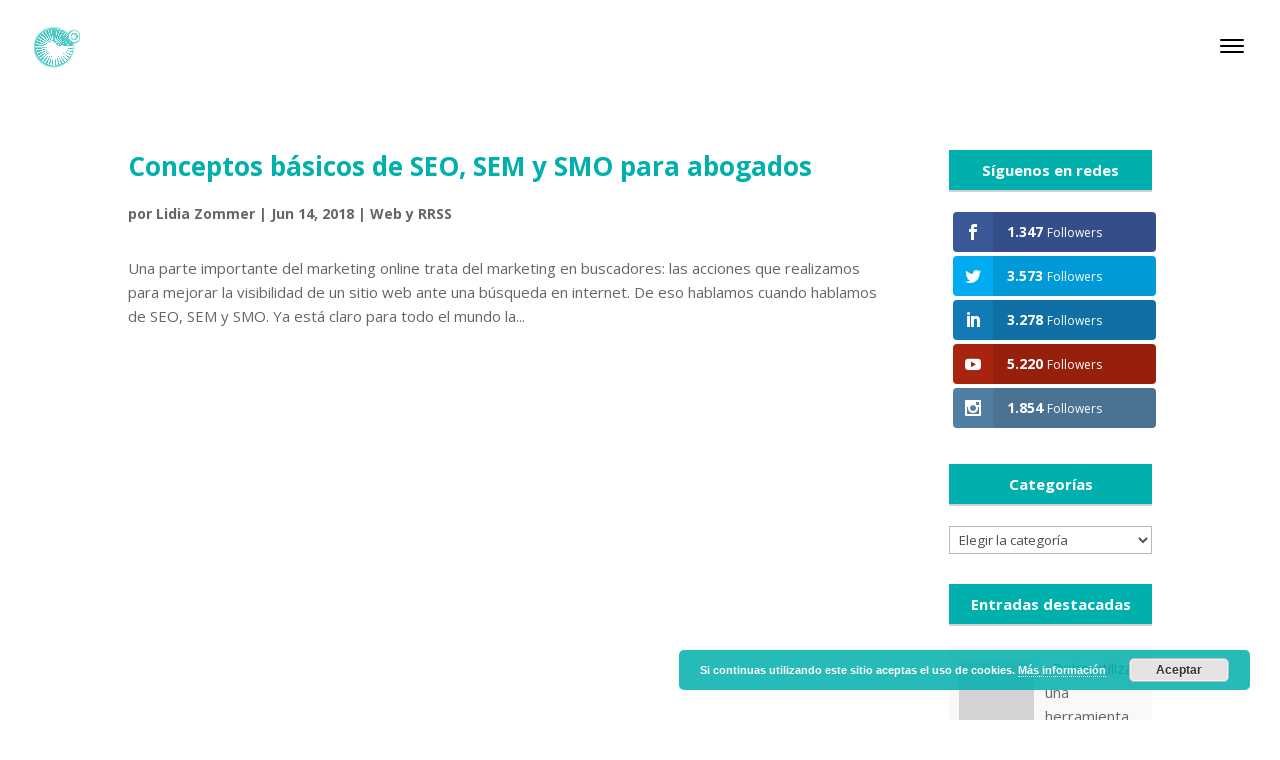

--- FILE ---
content_type: text/html; charset=UTF-8
request_url: https://mirada360.es/tag/smo/
body_size: 10767
content:
<!DOCTYPE html>
<html lang="es">
<head>
	<meta charset="UTF-8" />
<meta http-equiv="X-UA-Compatible" content="IE=edge">
	<link rel="pingback" href="https://mirada360.es/xmlrpc.php" />

	<script type="text/javascript">
		document.documentElement.className = 'js';
	</script>

	<link rel="preconnect" href="https://fonts.gstatic.com" crossorigin />
<!-- Recent Posts Widget With Thumbnails: inline CSS -->

<meta name='robots' content='index, follow, max-image-preview:large, max-snippet:-1, max-video-preview:-1' />
<script type="text/javascript">
			let jqueryParams=[],jQuery=function(r){return jqueryParams=[...jqueryParams,r],jQuery},$=function(r){return jqueryParams=[...jqueryParams,r],$};window.jQuery=jQuery,window.$=jQuery;let customHeadScripts=!1;jQuery.fn=jQuery.prototype={},$.fn=jQuery.prototype={},jQuery.noConflict=function(r){if(window.jQuery)return jQuery=window.jQuery,$=window.jQuery,customHeadScripts=!0,jQuery.noConflict},jQuery.ready=function(r){jqueryParams=[...jqueryParams,r]},$.ready=function(r){jqueryParams=[...jqueryParams,r]},jQuery.load=function(r){jqueryParams=[...jqueryParams,r]},$.load=function(r){jqueryParams=[...jqueryParams,r]},jQuery.fn.ready=function(r){jqueryParams=[...jqueryParams,r]},$.fn.ready=function(r){jqueryParams=[...jqueryParams,r]};</script>
	<!-- This site is optimized with the Yoast SEO plugin v22.5 - https://yoast.com/wordpress/plugins/seo/ -->
	<link media="all" href="https://mirada360.es/wp-content/cache/autoptimize/css/autoptimize_b8910fd9f02b6359c803cc013b5a3792.css" rel="stylesheet"><title>smo archivos - Mirada 360</title>
	<link rel="canonical" href="https://mirada360.es/tag/smo/" />
	<meta property="og:locale" content="es_ES" />
	<meta property="og:type" content="article" />
	<meta property="og:title" content="smo archivos - Mirada 360" />
	<meta property="og:url" content="https://mirada360.es/tag/smo/" />
	<meta property="og:site_name" content="Mirada 360" />
	<meta name="twitter:card" content="summary_large_image" />
	<script type="application/ld+json" class="yoast-schema-graph">{"@context":"https://schema.org","@graph":[{"@type":"CollectionPage","@id":"https://mirada360.es/tag/smo/","url":"https://mirada360.es/tag/smo/","name":"smo archivos - Mirada 360","isPartOf":{"@id":"https://mirada360.es/#website"},"breadcrumb":{"@id":"https://mirada360.es/tag/smo/#breadcrumb"},"inLanguage":"es"},{"@type":"BreadcrumbList","@id":"https://mirada360.es/tag/smo/#breadcrumb","itemListElement":[{"@type":"ListItem","position":1,"name":"Portada","item":"https://mirada360.es/"},{"@type":"ListItem","position":2,"name":"smo"}]},{"@type":"WebSite","@id":"https://mirada360.es/#website","url":"https://mirada360.es/","name":"Mirada 360","description":"Comunicación y marketing para despachos de abogados","potentialAction":[{"@type":"SearchAction","target":{"@type":"EntryPoint","urlTemplate":"https://mirada360.es/?s={search_term_string}"},"query-input":"required name=search_term_string"}],"inLanguage":"es"}]}</script>
	<!-- / Yoast SEO plugin. -->


<link rel='dns-prefetch' href='//js.stripe.com' />
<link rel='dns-prefetch' href='//checkout.stripe.com' />
<link rel='dns-prefetch' href='//fonts.googleapis.com' />
<link rel="alternate" type="application/rss+xml" title="Mirada 360 &raquo; Feed" href="https://mirada360.es/feed/" />
<link rel="alternate" type="application/rss+xml" title="Mirada 360 &raquo; Feed de los comentarios" href="https://mirada360.es/comments/feed/" />
<link rel="alternate" type="application/rss+xml" title="Mirada 360 &raquo; Etiqueta smo del feed" href="https://mirada360.es/tag/smo/feed/" />
<meta content="Divi Child v.3.21.4.1559216741" name="generator"/>





<link rel='stylesheet' id='stripe-checkout-button-css' href='https://checkout.stripe.com/v3/checkout/button.css' type='text/css' media='all' />








<link rel='stylesheet' id='et-gf-open-sans-css' href='https://fonts.googleapis.com/css?family=Open+Sans:400,700' type='text/css' media='all' />









<script type='text/javascript' src='https://mirada360.es/wp-includes/js/jquery/jquery.min.js?ver=3.7.0' id='jquery-core-js'></script>

<script id="jquery-js-after" type="text/javascript">
jqueryParams.length&&$.each(jqueryParams,function(e,r){if("function"==typeof r){var n=String(r);n.replace("$","jQuery");var a=new Function("return "+n)();$(document).ready(a)}});
</script>
<script type='text/javascript' src='https://mirada360.es/wp-content/cache/autoptimize/js/autoptimize_single_d18d785608288ecba0acd47799889215.js?ver=free-1.2.7' id='codepeople-loading-page-script-bar-js'></script>
<script id="codepeople-loading-page-script-js-before" type="text/javascript">
loading_page_settings={"loadingScreen":1,"closeBtn":true,"removeInOnLoad":false,"codeblock":"","backgroundColor":"rgba(0,176,172,0.8)","foregroundColor":"#ffffff","backgroundImage":"","additionalSeconds":0,"pageEffect":"none","backgroundRepeat":"repeat","fullscreen":0,"graphic":"bar","text":true,"lp_ls":{"logo":{"image":"https:\/\/mirada360.es\/wp-content\/plugins\/loading-page\/loading-screens\/logo\/images\/02.svg"}},"screen_size":"all","screen_width":0,"deepSearch":0,"modifyDisplayRule":0,"triggerLinkScreenNeverClose":0,"triggerLinkScreenCloseAfter":4};
</script>
<script type='text/javascript' src='https://mirada360.es/wp-content/plugins/loading-page/js/loading-page.min.js?ver=free-1.2.7' id='codepeople-loading-page-script-js'></script>


<script type='text/javascript' id='__ytprefs__-js-extra'>
/* <![CDATA[ */
var _EPYT_ = {"ajaxurl":"https:\/\/mirada360.es\/wp-admin\/admin-ajax.php","security":"5786c0461b","gallery_scrolloffset":"20","eppathtoscripts":"https:\/\/mirada360.es\/wp-content\/plugins\/youtube-embed-plus\/scripts\/","eppath":"https:\/\/mirada360.es\/wp-content\/plugins\/youtube-embed-plus\/","epresponsiveselector":"[\"iframe.__youtube_prefs__\",\"iframe[src*='youtube.com']\",\"iframe[src*='youtube-nocookie.com']\",\"iframe[data-ep-src*='youtube.com']\",\"iframe[data-ep-src*='youtube-nocookie.com']\",\"iframe[data-ep-gallerysrc*='youtube.com']\"]","epdovol":"1","version":"14.2.3","evselector":"iframe.__youtube_prefs__[src], iframe[src*=\"youtube.com\/embed\/\"], iframe[src*=\"youtube-nocookie.com\/embed\/\"]","ajax_compat":"","maxres_facade":"eager","ytapi_load":"light","pause_others":"","stopMobileBuffer":"1","facade_mode":"","not_live_on_channel":""};
/* ]]> */
</script>

<link rel="https://api.w.org/" href="https://mirada360.es/wp-json/" /><link rel="alternate" type="application/json" href="https://mirada360.es/wp-json/wp/v2/tags/167" /><link rel="EditURI" type="application/rsd+xml" title="RSD" href="https://mirada360.es/xmlrpc.php?rsd" />
<meta name="generator" content="WordPress 6.3.7" />
<meta name="viewport" content="width=device-width, minimum-scale=1" /><meta name="viewport" content="width=device-width, initial-scale=1.0, maximum-scale=1.0, user-scalable=0" /><meta name="redi-version" content="1.2.7" /><script>
jQuery (función ($) {
    $ ('. logo_container a') .attr ('href', 'https://mirada360.es/inicio');
});
</script>

<!-- User Heat Tag -->
<script type="text/javascript">
(function(add, cla){window['UserHeatTag']=cla;window[cla]=window[cla]||function(){(window[cla].q=window[cla].q||[]).push(arguments)},window[cla].l=1*new Date();var ul=document.createElement('script');var tag = document.getElementsByTagName('script')[0];ul.async=1;ul.src=add;tag.parentNode.insertBefore(ul,tag);})('//uh.nakanohito.jp/uhj2/uh.js', '_uhtracker');_uhtracker({id:'uhA73Tojvs'});
</script>
<!-- End User Heat Tag -->

<!-- Global site tag (gtag.js) - Google Analytics -->
<script async src="https://www.googletagmanager.com/gtag/js?id=UA-142497213-1"></script>
<script>
  window.dataLayer = window.dataLayer || [];
  function gtag(){dataLayer.push(arguments);}
  gtag('js', new Date());

  gtag('config', 'UA-142497213-1');
</script>
<link rel="icon" href="https://mirada360.es/wp-content/uploads/2019/04/cropped-M360_IDC-L_Favicon-32x32.png" sizes="32x32" />
<link rel="icon" href="https://mirada360.es/wp-content/uploads/2019/04/cropped-M360_IDC-L_Favicon-192x192.png" sizes="192x192" />
<link rel="apple-touch-icon" href="https://mirada360.es/wp-content/uploads/2019/04/cropped-M360_IDC-L_Favicon-180x180.png" />
<meta name="msapplication-TileImage" content="https://mirada360.es/wp-content/uploads/2019/04/cropped-M360_IDC-L_Favicon-270x270.png" />
<noscript><style>body{visibility:visible;}</style></noscript><link rel="preload" href="https://mirada360.es/wp-content/plugins/loading-page/loading-screens/logo/images/02.svg" as="image" type="image/svg+xml"></head>
<body data-rsssl=1 class="archive tag tag-smo tag-167 et_monarch et_bloom et_divi_100_custom_hamburger_menu et_divi_100_custom_hamburger_menu--style-1 et_divi_100_custom_hamburger_menu--type-1 et_pb_button_helper_class et_transparent_nav et_fullwidth_nav et_fixed_nav et_show_nav et_primary_nav_dropdown_animation_fade et_secondary_nav_dropdown_animation_fade et_header_style_fullscreen et_header_style_left et_pb_footer_columns4 et_cover_background et_pb_gutter osx et_pb_gutters2 et_smooth_scroll et_right_sidebar et_divi_theme et-db lp_loading_screen_body">
	<div id="page-container">

	
					<div class="et_slide_in_menu_container">
							<span class="mobile_menu_bar et_toggle_fullscreen_menu"></span>
			
								<div class="et_slide_menu_top">

											<div class="et_pb_top_menu_inner">
																			<form role="search" method="get" class="et-search-form" action="https://mirada360.es/">
					<input type="search" class="et-search-field" placeholder="Búsqueda &hellip;" value="" name="s" title="Buscar:" />					<button type="submit" id="searchsubmit_header"></button>
				</form>
			
															</div>
				
				</div>
			
			<div class="et_pb_fullscreen_nav_container">
				
				<ul id="mobile_menu_slide" class="et_mobile_menu">

				<li id="menu-item-15" class="menu-item menu-item-type-post_type menu-item-object-page menu-item-home menu-item-15"><a href="https://mirada360.es/">Inicio</a></li>
<li id="menu-item-193" class="menu-item menu-item-type-post_type menu-item-object-page menu-item-193"><a href="https://mirada360.es/equipo/">Nosotros</a></li>
<li id="menu-item-192" class="menu-item menu-item-type-post_type menu-item-object-page menu-item-192"><a href="https://mirada360.es/servicios/">Servicios</a></li>
<li id="menu-item-888" class="menu-item menu-item-type-custom menu-item-object-custom menu-item-has-children menu-item-888"><a href="#">Conocimiento</a>
<ul class="sub-menu">
	<li id="menu-item-195" class="menu-item menu-item-type-post_type menu-item-object-page menu-item-195"><a href="https://mirada360.es/blog/">Blog</a></li>
	<li id="menu-item-889" class="menu-item menu-item-type-post_type menu-item-object-page menu-item-889"><a href="https://mirada360.es/eventos/">Eventos</a></li>
	<li id="menu-item-194" class="menu-item menu-item-type-post_type menu-item-object-page menu-item-194"><a href="https://mirada360.es/webinars/">Webinars</a></li>
	<li id="menu-item-11420" class="menu-item menu-item-type-post_type menu-item-object-page menu-item-11420"><a href="https://mirada360.es/podcast/">Podcast</a></li>
	<li id="menu-item-12133" class="menu-item menu-item-type-post_type menu-item-object-page menu-item-12133"><a href="https://mirada360.es/instagram/">Instagram</a></li>
</ul>
</li>
<li id="menu-item-517" class="menu-item menu-item-type-post_type menu-item-object-page menu-item-517"><a href="https://mirada360.es/contacto/">Contacto</a></li>

				</ul>
			</div>
		</div>
		
			<header id="main-header" data-height-onload="80">
			<div class="container clearfix et_menu_container">
							<div class="logo_container">
					<span class="logo_helper"></span>
					<a href="https://mirada360.es/">
						<noscript><img src="https://mirada360.es/wp-content/uploads/2019/05/M360_IDC-L_RuedaIsotipo-2.png" width="1000" height="1000" alt="Mirada 360" data-height-percentage="50" /></noscript><img class="lazyload" src='data:image/svg+xml,%3Csvg%20xmlns=%22http://www.w3.org/2000/svg%22%20viewBox=%220%200%201000%201000%22%3E%3C/svg%3E' data-src="https://mirada360.es/wp-content/uploads/2019/05/M360_IDC-L_RuedaIsotipo-2.png" width="1000" height="1000" alt="Mirada 360" id="logo" data-height-percentage="50" />
					</a>
				</div>
							<div id="et-top-navigation" data-height="80" data-fixed-height="100">
					
					
											<span class="mobile_menu_bar et_pb_header_toggle et_toggle_fullscreen_menu"></span>
					
					
									</div> <!-- #et-top-navigation -->
			</div> <!-- .container -->
					</header> <!-- #main-header -->
			<div id="et-main-area">
	
<div id="main-content">
	<div class="container">
		<div id="content-area" class="clearfix">
			<div id="left-area">
		
					<article id="post-623" class="et_pb_post post-623 post type-post status-publish format-standard hentry category-web-rrss-abogados tag-marketing-en-buscadores tag-sem tag-seo tag-smo">

				
															<h2 class="entry-title"><a href="https://mirada360.es/seo-y-sem-basico-para-abogados/">Conceptos básicos de SEO, SEM y SMO para abogados</a></h2>
					
					<p class="post-meta"> por <span class="author vcard"><a href="https://mirada360.es/author/lily/" title="Mensajes de Lidia Zommer" rel="author">Lidia Zommer</a></span> | <span class="published">Jun 14, 2018</span> | <a href="https://mirada360.es/category/web-rrss-abogados/" rel="category tag">Web y RRSS</a></p>Una parte importante del marketing online trata del marketing en buscadores: las acciones que realizamos para mejorar la visibilidad de un sitio web ante una búsqueda en internet. De eso hablamos cuando hablamos de SEO, SEM y SMO. Ya está claro para todo el mundo la...				
					</article>
			<div class="pagination clearfix">
	<div class="alignleft"></div>
	<div class="alignright"></div>
</div>			</div>

				<div id="sidebar">
		<div id="monarchwidget-5" class="et_pb_widget widget_monarchwidget"><h4 class="widgettitle">Síguenos en redes</h4><div class="et_social_networks et_social_1col et_social_slide et_social_rounded et_social_left et_social_withcounts et_social_mobile_on et_social_outer_dark widget_monarchwidget">
					
					
					<ul class="et_social_icons_container"><li class="et_social_facebook">
						<a href="https://www.facebook.com/marketingparaabogadosMirada360/" class="et_social_follow" data-social_name="facebook" data-social_type="follow" data-post_id="0" target="_blank">
							<i class="et_social_icon et_social_icon_facebook"></i>
							<div class="et_social_network_label"><div class="et_social_count">
						<span>1.347</span>
						<span class="et_social_count_label">Followers</span>
					</div></div>
							<span class="et_social_overlay"></span>
						</a>
					</li><li class="et_social_twitter">
						<a href="https://twitter.com/mirada_360?lang=es" class="et_social_follow" data-social_name="twitter" data-social_type="follow" data-post_id="0" target="_blank">
							<i class="et_social_icon et_social_icon_twitter"></i>
							<div class="et_social_network_label"><div class="et_social_count">
						<span>3.573</span>
						<span class="et_social_count_label">Followers</span>
					</div></div>
							<span class="et_social_overlay"></span>
						</a>
					</li><li class="et_social_linkedin">
						<a href="https://www.linkedin.com/company/5396773" class="et_social_follow" data-social_name="linkedin" data-social_type="follow" data-post_id="0" target="_blank">
							<i class="et_social_icon et_social_icon_linkedin"></i>
							<div class="et_social_network_label"><div class="et_social_count">
						<span>3.278</span>
						<span class="et_social_count_label">Followers</span>
					</div></div>
							<span class="et_social_overlay"></span>
						</a>
					</li><li class="et_social_youtube">
						<a href="https://www.youtube.com/user/marketinaabogados" class="et_social_follow" data-social_name="youtube" data-social_type="follow" data-post_id="0" target="_blank">
							<i class="et_social_icon et_social_icon_youtube"></i>
							<div class="et_social_network_label"><div class="et_social_count">
						<span>5.220</span>
						<span class="et_social_count_label">Followers</span>
					</div></div>
							<span class="et_social_overlay"></span>
						</a>
					</li><li class="et_social_instagram">
						<a href="https://www.instagram.com/marketingabogados/" class="et_social_follow" data-social_name="instagram" data-social_type="follow" data-post_id="0" target="_blank">
							<i class="et_social_icon et_social_icon_instagram"></i>
							<div class="et_social_network_label"><div class="et_social_count">
						<span>1.854</span>
						<span class="et_social_count_label">Followers</span>
					</div></div>
							<span class="et_social_overlay"></span>
						</a>
					</li></ul>
				</div></div><div id="categories-4" class="et_pb_widget widget_categories"><h4 class="widgettitle">Categorías</h4><form action="https://mirada360.es" method="get"><label class="screen-reader-text" for="cat">Categorías</label><select  name='cat' id='cat' class='postform'>
	<option value='-1'>Elegir la categoría</option>
	<option class="level-0" value="107">Ablogacía que mola</option>
	<option class="level-0" value="41">Blog</option>
	<option class="level-0" value="243">Comunicación</option>
	<option class="level-0" value="13">Desarrollo de negocio</option>
	<option class="level-0" value="18">Destacados</option>
	<option class="level-0" value="45">Estrategia</option>
	<option class="level-0" value="14">Eventos</option>
	<option class="level-0" value="32">Gestión del talento</option>
	<option class="level-0" value="247">Mirada legal</option>
	<option class="level-0" value="154">Networking</option>
	<option class="level-0" value="23">Reputación</option>
	<option class="level-0" value="131">RRSS</option>
	<option class="level-0" value="1">Sin categoría</option>
	<option class="level-0" value="16">Tendencias del sector legal</option>
	<option class="level-0" value="282">Trayectorias con sentido</option>
	<option class="level-0" value="82">Vídeo del viernes</option>
	<option class="level-0" value="146">Vídeoblog</option>
	<option class="level-0" value="29">Web y RRSS</option>
	<option class="level-0" value="48">Webinars</option>
</select>
</form>
<script type="text/javascript">
/* <![CDATA[ */
(function() {
	var dropdown = document.getElementById( "cat" );
	function onCatChange() {
		if ( dropdown.options[ dropdown.selectedIndex ].value > 0 ) {
			dropdown.parentNode.submit();
		}
	}
	dropdown.onchange = onCatChange;
})();
/* ]]> */
</script>

			</div><div id="recent-posts-widget-with-thumbnails-3" class="et_pb_widget recent-posts-widget-with-thumbnails">
<div id="rpwwt-recent-posts-widget-with-thumbnails-3" class="rpwwt-widget">
<h4 class="widgettitle">Entradas destacadas</h4>
	<ul>
		<li><a href="https://mirada360.es/debo-utilizar-una-herramienta-de-automatizacion-para-acelerar-mis-resultados-en-linkedin/"><noscript><img width="75" height="75" src="https://mirada360.es/wp-content/plugins/recent-posts-widget-with-thumbnails/default_thumb.gif" class="attachment-75x75" alt="" loading="lazy" /></noscript><img width="75" height="75" src='data:image/svg+xml,%3Csvg%20xmlns=%22http://www.w3.org/2000/svg%22%20viewBox=%220%200%2075%2075%22%3E%3C/svg%3E' data-src="https://mirada360.es/wp-content/plugins/recent-posts-widget-with-thumbnails/default_thumb.gif" class="lazyload attachment-75x75" alt="" loading="lazy" /><span class="rpwwt-post-title">¿Debo utilizar una herramienta de automatización para acelerar mis resultados en LinkedIn?</span></a></li>
		<li><a href="https://mirada360.es/networking-para-abogados-en-tiempos-de-pandemia/"><noscript><img width="75" height="75" src="https://mirada360.es/wp-content/plugins/recent-posts-widget-with-thumbnails/default_thumb.gif" class="attachment-75x75" alt="" loading="lazy" /></noscript><img width="75" height="75" src='data:image/svg+xml,%3Csvg%20xmlns=%22http://www.w3.org/2000/svg%22%20viewBox=%220%200%2075%2075%22%3E%3C/svg%3E' data-src="https://mirada360.es/wp-content/plugins/recent-posts-widget-with-thumbnails/default_thumb.gif" class="lazyload attachment-75x75" alt="" loading="lazy" /><span class="rpwwt-post-title">Networking para abogados en tiempos de pandemia</span></a></li>
		<li><a href="https://mirada360.es/nuestras-canciones-del-confinamiento/"><noscript><img width="75" height="75" src="https://mirada360.es/wp-content/plugins/recent-posts-widget-with-thumbnails/default_thumb.gif" class="attachment-75x75" alt="" loading="lazy" /></noscript><img width="75" height="75" src='data:image/svg+xml,%3Csvg%20xmlns=%22http://www.w3.org/2000/svg%22%20viewBox=%220%200%2075%2075%22%3E%3C/svg%3E' data-src="https://mirada360.es/wp-content/plugins/recent-posts-widget-with-thumbnails/default_thumb.gif" class="lazyload attachment-75x75" alt="" loading="lazy" /><span class="rpwwt-post-title">Nuestras canciones del confinamiento</span></a></li>
	</ul>
</div><!-- .rpwwt-widget -->
</div><div id="bloomwidget-5" class="et_pb_widget widget_bloomwidget"><h4 class="widgettitle">Suscríbete</h4>
				<div class='et_bloom_widget_content et_bloom_make_form_visible et_bloom_optin et_bloom_optin_5' style='display: none;'>
					
					<div class='et_bloom_form_container with_edge wedge_edge et_bloom_rounded et_bloom_form_text_light'>
						
			<div class="et_bloom_form_container_wrapper clearfix et_bloom_with_custom_fields">
				<div class="et_bloom_header_outer">
					<div class="et_bloom_form_header et_bloom_header_text_dark">
						<noscript><img width="610" height="152" src="https://mirada360.es/wp-content/uploads/2019/03/logo_mirada360-610x152.png" class="et_bloom_hide_mobile et_bloom_image_fadein et_bloom_image" alt="" decoding="async" srcset="https://mirada360.es/wp-content/uploads/2019/03/logo_mirada360-610x152.png 610w, https://mirada360.es/wp-content/uploads/2019/03/logo_mirada360-300x75.png 300w, https://mirada360.es/wp-content/uploads/2019/03/logo_mirada360-768x192.png 768w, https://mirada360.es/wp-content/uploads/2019/03/logo_mirada360-1024x256.png 1024w, https://mirada360.es/wp-content/uploads/2019/03/logo_mirada360-1080x270.png 1080w, https://mirada360.es/wp-content/uploads/2019/03/logo_mirada360.png 1600w" sizes="(max-width: 610px) 100vw, 610px" /></noscript><img width="610" height="152" src='data:image/svg+xml,%3Csvg%20xmlns=%22http://www.w3.org/2000/svg%22%20viewBox=%220%200%20610%20152%22%3E%3C/svg%3E' data-src="https://mirada360.es/wp-content/uploads/2019/03/logo_mirada360-610x152.png" class="lazyload et_bloom_hide_mobile et_bloom_image_fadein et_bloom_image" alt="" decoding="async" data-srcset="https://mirada360.es/wp-content/uploads/2019/03/logo_mirada360-610x152.png 610w, https://mirada360.es/wp-content/uploads/2019/03/logo_mirada360-300x75.png 300w, https://mirada360.es/wp-content/uploads/2019/03/logo_mirada360-768x192.png 768w, https://mirada360.es/wp-content/uploads/2019/03/logo_mirada360-1024x256.png 1024w, https://mirada360.es/wp-content/uploads/2019/03/logo_mirada360-1080x270.png 1080w, https://mirada360.es/wp-content/uploads/2019/03/logo_mirada360.png 1600w" data-sizes="(max-width: 610px) 100vw, 610px" />
						<div class="et_bloom_form_text">
						<h4 style="text-align: center;"><span style="color: #00b0ac;">Recibe nuestros contenidos</span></h4>
					</div>
						
					</div>
				</div>
				<div class="et_bloom_form_content et_bloom_3_fields et_bloom_bottom_stacked">
					
					<svg class="triangle et_bloom_default_edge" xmlns="http://www.w3.org/2000/svg" version="1.1" width="100%" height="20" viewBox="0 0 100 100" preserveAspectRatio="none">
						<path d="M0 0 L50 100 L100 0 Z" fill=""></path>
					</svg>
					<form method="post" class="clearfix">
						<div class="et_bloom_fields">
							<p class="et_bloom_popup_input et_bloom_subscribe_name">
								<input placeholder="Nombre" maxlength="50">
							</p>
									<p class="et_bloom_popup_input et_bloom_subscribe_last">
										<input placeholder="Apellidos" maxlength="50">
									</p>
							<p class="et_bloom_popup_input et_bloom_subscribe_email">
								<input placeholder="Email">
							</p>
							<p class="et_bloom_custom_field et_bloom_popup_input"><input type="text" name="et_bloom_custom_field_optin_5_3" data-id="3" placeholder="Despacho" data-field_type="input" data-required_mark="required" /></p>
							<button data-optin_id="optin_5" data-service="mailchimp" data-list_id="107a70413c" data-page_id="0" data-account="Javier Alústiza Quintana" data-ip_address="true" class="et_bloom_submit_subscription">
								<span class="et_bloom_subscribe_loader"></span>
								<span class="et_bloom_button_text et_bloom_button_text_color_light">Suscríbete</span>
							</button>
						</div>
					</form>
					<div class="et_bloom_success_container">
						<span class="et_bloom_success_checkmark"></span>
					</div>
					<h2 class="et_bloom_success_message">You have Successfully Subscribed!</h2>
					
				</div>
			</div>
			<span class="et_bloom_close_button"></span>
					</div>
				</div></div>	</div>
		</div>
	</div>
</div>


	<span class="et_pb_scroll_top et-pb-icon"></span>


			<footer id="main-footer">
				

		
				<div id="footer-bottom">
					<div class="container clearfix">
									</div>
				</div>
			</footer>
		</div>


	</div>

	<script>function loadScript(a){var b=document.getElementsByTagName("head")[0],c=document.createElement("script");c.type="text/javascript",c.src="https://tracker.metricool.com/app/resources/be.js",c.onreadystatechange=a,c.onload=a,b.appendChild(c)}loadScript(function(){beTracker.t({hash:'aca7faacce81d8e7bcb065e86f4f9530'})})</script><!-- User Heat Tag -->
<script type="text/javascript">
(function(add, cla){window['UserHeatTag']=cla;window[cla]=window[cla]||function(){(window[cla].q=window[cla].q||[]).push(arguments)},window[cla].l=1*new Date();var ul=document.createElement('script');var tag = document.getElementsByTagName('script')[0];ul.async=1;ul.src=add;tag.parentNode.insertBefore(ul,tag);})('//uh.nakanohito.jp/uhj2/uh.js', '_uhtracker');_uhtracker({id:'uhA73Tojvs'});
</script>
<!-- End User Heat Tag --><div class="et_bloom_popup et_bloom_optin et_bloom_resize et_bloom_optin_4 et_bloom_trigger_click" data-trigger_click="a#popup" data-success_action_details="redirect_url|https://mirada360.es/webinars-abonados/">
							<div class="et_bloom_form_container et_bloom_popup_container et_bloom_form_bottom with_edge carrot_edge et_bloom_with_border et_bloom_border_solid et_bloom_border_position_full et_bloom_rounded et_bloom_form_text_light et_bloom_animation_no_animation et_bloom_success_action">
								
			<div class="et_bloom_form_container_wrapper clearfix">
				<div class="et_bloom_header_outer">
					<div class="et_bloom_form_header split et_bloom_header_text_dark">
						<noscript><img width="610" height="152" src="https://mirada360.es/wp-content/uploads/2019/03/logo_mirada360-610x152.png" class=" et_bloom_image_slideup et_bloom_image" alt="" decoding="async" srcset="https://mirada360.es/wp-content/uploads/2019/03/logo_mirada360-610x152.png 610w, https://mirada360.es/wp-content/uploads/2019/03/logo_mirada360-300x75.png 300w, https://mirada360.es/wp-content/uploads/2019/03/logo_mirada360-768x192.png 768w, https://mirada360.es/wp-content/uploads/2019/03/logo_mirada360-1024x256.png 1024w, https://mirada360.es/wp-content/uploads/2019/03/logo_mirada360-1080x270.png 1080w, https://mirada360.es/wp-content/uploads/2019/03/logo_mirada360.png 1600w" sizes="(max-width: 610px) 100vw, 610px" /></noscript><img width="610" height="152" src='data:image/svg+xml,%3Csvg%20xmlns=%22http://www.w3.org/2000/svg%22%20viewBox=%220%200%20610%20152%22%3E%3C/svg%3E' data-src="https://mirada360.es/wp-content/uploads/2019/03/logo_mirada360-610x152.png" class="lazyload  et_bloom_image_slideup et_bloom_image" alt="" decoding="async" data-srcset="https://mirada360.es/wp-content/uploads/2019/03/logo_mirada360-610x152.png 610w, https://mirada360.es/wp-content/uploads/2019/03/logo_mirada360-300x75.png 300w, https://mirada360.es/wp-content/uploads/2019/03/logo_mirada360-768x192.png 768w, https://mirada360.es/wp-content/uploads/2019/03/logo_mirada360-1024x256.png 1024w, https://mirada360.es/wp-content/uploads/2019/03/logo_mirada360-1080x270.png 1080w, https://mirada360.es/wp-content/uploads/2019/03/logo_mirada360.png 1600w" data-sizes="(max-width: 610px) 100vw, 610px" />
						<div class="et_bloom_form_text">
						<h2>Es necesaria la suscripción para ver este contenido</h2><p>Únete a nuestra lista y recibirás acceso a todos nuestros webinars en abierto</p>
					</div>
						
					</div>
				</div>
				<div class="et_bloom_form_content et_bloom_2_fields et_bloom_bottom_inline">
					
					
					<form method="post" class="clearfix">
						<div class="et_bloom_fields">
							<p class="et_bloom_popup_input et_bloom_subscribe_name et_bloom_fullwidth_field">
								<input placeholder="Nombre y apellidos" maxlength="50">
							</p>
							<p class="et_bloom_popup_input et_bloom_subscribe_email et_bloom_fullwidth_field">
								<input placeholder="Email">
							</p>
							
							<button data-optin_id="optin_4" data-service="mailchimp" data-list_id="107a70413c" data-page_id="0" data-account="Javier Alústiza Quintana" data-ip_address="false" class="et_bloom_submit_subscription">
								<span class="et_bloom_subscribe_loader"></span>
								<span class="et_bloom_button_text et_bloom_button_text_color_dark">ÚNETE</span>
							</button>
						</div>
					</form>
					<div class="et_bloom_success_container">
						<span class="et_bloom_success_checkmark"></span>
					</div>
					<h2 class="et_bloom_success_message">¡Muchas gracias! No olvides confirmar tu solicitud a través del email que acabamos de enviarte e inclúyenos en tu libreta de direcciones para no perderte nuestros mensajes.</h2>
					
				</div>
			</div>
			<span class="et_bloom_close_button"></span>
							</div>
						</div><!-- Instagram Feed JS -->
<script type="text/javascript">
var sbiajaxurl = "https://mirada360.es/wp-admin/admin-ajax.php";
</script>
<noscript><style>.lazyload{display:none;}</style></noscript><script data-noptimize="1">window.lazySizesConfig=window.lazySizesConfig||{};window.lazySizesConfig.loadMode=1;</script><script async data-noptimize="1" src='https://mirada360.es/wp-content/plugins/autoptimize/classes/external/js/lazysizes.min.js?ao_version=3.1.13'></script>

<script type='text/javascript' src='https://js.stripe.com/v3/' id='sandhills-stripe-js-v3-js'></script>

<script type='text/javascript' id='simpay-shared-js-extra'>
/* <![CDATA[ */
var spGeneral = {"strings":{"currency":"USD","currencySymbol":"$","currencyPosition":"left","decimalSeparator":".","thousandSeparator":",","ajaxurl":"https:\/\/mirada360.es\/wp-admin\/admin-ajax.php","wpJsonUrl":"https:\/\/mirada360.es\/wp-json\/","customAmountLabel":"desde %s","recurringIntervals":{"day":["d\u00eda","d\u00edas"],"week":["semana","semanas"],"month":["mes","meses"],"year":["a\u00f1o","a\u00f1os"]},"recurringIntervalDisplay":"%1$s cada %2$s %3$s","recurringIntervalDisplayLimitedDiscount":"%1$s cada %2$s %3$s durante %4$s meses y luego %5$s","recurringIntervalDisplayAutomaticTaxDiscount":"%1$s cada %2$s %3$s hasta que caduque el cup\u00f3n","recurringIntervalDisplayInvoiceLimit":"%1$d pagos de %2$s cada %3$s %4$s","recurringIntervalDisplayInvoiceLimitWithCoupon":"%1$d pagos de %2$s (durante la duraci\u00f3n del cup\u00f3n) cada %3$s %4$s","addressRequired":"Introduce la direcci\u00f3n para calcular","addressInvalid":"Introduce una direcci\u00f3n v\u00e1lida"},"booleans":{"isTestMode":true,"isZeroDecimal":false,"scriptDebug":false},"i18n":{"mediaTitle":"Insertar medios","mediaButtonText":"Usar la imagen"},"integers":{"decimalPlaces":2,"minAmount":1}};
var spGeneral = {"strings":{"currency":"USD","currencySymbol":"$","currencyPosition":"left","decimalSeparator":".","thousandSeparator":",","ajaxurl":"https:\/\/mirada360.es\/wp-admin\/admin-ajax.php","wpJsonUrl":"https:\/\/mirada360.es\/wp-json\/","customAmountLabel":"desde %s","recurringIntervals":{"day":["d\u00eda","d\u00edas"],"week":["semana","semanas"],"month":["mes","meses"],"year":["a\u00f1o","a\u00f1os"]},"recurringIntervalDisplay":"%1$s cada %2$s %3$s","recurringIntervalDisplayLimitedDiscount":"%1$s cada %2$s %3$s durante %4$s meses y luego %5$s","recurringIntervalDisplayAutomaticTaxDiscount":"%1$s cada %2$s %3$s hasta que caduque el cup\u00f3n","recurringIntervalDisplayInvoiceLimit":"%1$d pagos de %2$s cada %3$s %4$s","recurringIntervalDisplayInvoiceLimitWithCoupon":"%1$d pagos de %2$s (durante la duraci\u00f3n del cup\u00f3n) cada %3$s %4$s","addressRequired":"Introduce la direcci\u00f3n para calcular","addressInvalid":"Introduce una direcci\u00f3n v\u00e1lida"},"booleans":{"isTestMode":true,"isZeroDecimal":false,"scriptDebug":false},"i18n":{"mediaTitle":"Insertar medios","mediaButtonText":"Usar la imagen"},"integers":{"decimalPlaces":2,"minAmount":1}};
var spGeneral = {"strings":{"currency":"USD","currencySymbol":"$","currencyPosition":"left","decimalSeparator":".","thousandSeparator":",","ajaxurl":"https:\/\/mirada360.es\/wp-admin\/admin-ajax.php","wpJsonUrl":"https:\/\/mirada360.es\/wp-json\/","customAmountLabel":"desde %s","recurringIntervals":{"day":["d\u00eda","d\u00edas"],"week":["semana","semanas"],"month":["mes","meses"],"year":["a\u00f1o","a\u00f1os"]},"recurringIntervalDisplay":"%1$s cada %2$s %3$s","recurringIntervalDisplayLimitedDiscount":"%1$s cada %2$s %3$s durante %4$s meses y luego %5$s","recurringIntervalDisplayAutomaticTaxDiscount":"%1$s cada %2$s %3$s hasta que caduque el cup\u00f3n","recurringIntervalDisplayInvoiceLimit":"%1$d pagos de %2$s cada %3$s %4$s","recurringIntervalDisplayInvoiceLimitWithCoupon":"%1$d pagos de %2$s (durante la duraci\u00f3n del cup\u00f3n) cada %3$s %4$s","addressRequired":"Introduce la direcci\u00f3n para calcular","addressInvalid":"Introduce una direcci\u00f3n v\u00e1lida"},"booleans":{"isTestMode":true,"isZeroDecimal":false,"scriptDebug":false},"i18n":{"mediaTitle":"Insertar medios","mediaButtonText":"Usar la imagen"},"integers":{"decimalPlaces":2,"minAmount":1}};
var spGeneral = {"strings":{"currency":"USD","currencySymbol":"$","currencyPosition":"left","decimalSeparator":".","thousandSeparator":",","ajaxurl":"https:\/\/mirada360.es\/wp-admin\/admin-ajax.php","wpJsonUrl":"https:\/\/mirada360.es\/wp-json\/","customAmountLabel":"desde %s","recurringIntervals":{"day":["d\u00eda","d\u00edas"],"week":["semana","semanas"],"month":["mes","meses"],"year":["a\u00f1o","a\u00f1os"]},"recurringIntervalDisplay":"%1$s cada %2$s %3$s","recurringIntervalDisplayLimitedDiscount":"%1$s cada %2$s %3$s durante %4$s meses y luego %5$s","recurringIntervalDisplayAutomaticTaxDiscount":"%1$s cada %2$s %3$s hasta que caduque el cup\u00f3n","recurringIntervalDisplayInvoiceLimit":"%1$d pagos de %2$s cada %3$s %4$s","recurringIntervalDisplayInvoiceLimitWithCoupon":"%1$d pagos de %2$s (durante la duraci\u00f3n del cup\u00f3n) cada %3$s %4$s","addressRequired":"Introduce la direcci\u00f3n para calcular","addressInvalid":"Introduce una direcci\u00f3n v\u00e1lida"},"booleans":{"isTestMode":true,"isZeroDecimal":false,"scriptDebug":false},"i18n":{"mediaTitle":"Insertar medios","mediaButtonText":"Usar la imagen"},"integers":{"decimalPlaces":2,"minAmount":1}};
var spGeneral = {"strings":{"currency":"USD","currencySymbol":"$","currencyPosition":"left","decimalSeparator":".","thousandSeparator":",","ajaxurl":"https:\/\/mirada360.es\/wp-admin\/admin-ajax.php","wpJsonUrl":"https:\/\/mirada360.es\/wp-json\/","customAmountLabel":"desde %s","recurringIntervals":{"day":["d\u00eda","d\u00edas"],"week":["semana","semanas"],"month":["mes","meses"],"year":["a\u00f1o","a\u00f1os"]},"recurringIntervalDisplay":"%1$s cada %2$s %3$s","recurringIntervalDisplayLimitedDiscount":"%1$s cada %2$s %3$s durante %4$s meses y luego %5$s","recurringIntervalDisplayAutomaticTaxDiscount":"%1$s cada %2$s %3$s hasta que caduque el cup\u00f3n","recurringIntervalDisplayInvoiceLimit":"%1$d pagos de %2$s cada %3$s %4$s","recurringIntervalDisplayInvoiceLimitWithCoupon":"%1$d pagos de %2$s (durante la duraci\u00f3n del cup\u00f3n) cada %3$s %4$s","addressRequired":"Introduce la direcci\u00f3n para calcular","addressInvalid":"Introduce una direcci\u00f3n v\u00e1lida"},"booleans":{"isTestMode":true,"isZeroDecimal":false,"scriptDebug":false},"i18n":{"mediaTitle":"Insertar medios","mediaButtonText":"Usar la imagen"},"integers":{"decimalPlaces":2,"minAmount":1}};
/* ]]> */
</script>

<script type='text/javascript' src='https://mirada360.es/wp-includes/js/dist/vendor/wp-polyfill-inert.min.js?ver=3.1.2' id='wp-polyfill-inert-js'></script>
<script type='text/javascript' src='https://mirada360.es/wp-includes/js/dist/vendor/regenerator-runtime.min.js?ver=0.13.11' id='regenerator-runtime-js'></script>
<script type='text/javascript' src='https://mirada360.es/wp-includes/js/dist/vendor/wp-polyfill.min.js?ver=3.15.0' id='wp-polyfill-js'></script>
<script type='text/javascript' src='https://mirada360.es/wp-includes/js/dist/dom-ready.min.js?ver=392bdd43726760d1f3ca' id='wp-dom-ready-js'></script>
<script type='text/javascript' src='https://mirada360.es/wp-includes/js/dist/hooks.min.js?ver=c6aec9a8d4e5a5d543a1' id='wp-hooks-js'></script>
<script type='text/javascript' src='https://mirada360.es/wp-includes/js/dist/i18n.min.js?ver=7701b0c3857f914212ef' id='wp-i18n-js'></script>
<script id="wp-i18n-js-after" type="text/javascript">
wp.i18n.setLocaleData( { 'text direction\u0004ltr': [ 'ltr' ] } );
</script>
<script type='text/javascript' id='wp-a11y-js-translations'>
( function( domain, translations ) {
	var localeData = translations.locale_data[ domain ] || translations.locale_data.messages;
	localeData[""].domain = domain;
	wp.i18n.setLocaleData( localeData, domain );
} )( "default", {"translation-revision-date":"2025-11-14 09:08:38+0000","generator":"GlotPress\/4.0.3","domain":"messages","locale_data":{"messages":{"":{"domain":"messages","plural-forms":"nplurals=2; plural=n != 1;","lang":"es"},"Notifications":["Avisos"]}},"comment":{"reference":"wp-includes\/js\/dist\/a11y.js"}} );
</script>
<script type='text/javascript' src='https://mirada360.es/wp-includes/js/dist/a11y.min.js?ver=7032343a947cfccf5608' id='wp-a11y-js'></script>
<script type='text/javascript' src='https://mirada360.es/wp-includes/js/dist/url.min.js?ver=8814d23f2d64864d280d' id='wp-url-js'></script>
<script type='text/javascript' id='wp-api-fetch-js-translations'>
( function( domain, translations ) {
	var localeData = translations.locale_data[ domain ] || translations.locale_data.messages;
	localeData[""].domain = domain;
	wp.i18n.setLocaleData( localeData, domain );
} )( "default", {"translation-revision-date":"2025-11-14 09:08:38+0000","generator":"GlotPress\/4.0.3","domain":"messages","locale_data":{"messages":{"":{"domain":"messages","plural-forms":"nplurals=2; plural=n != 1;","lang":"es"},"You are probably offline.":["Probablemente est\u00e1s desconectado."],"Media upload failed. If this is a photo or a large image, please scale it down and try again.":["La subida de medios ha fallado. Si esto es una foto o una imagen grande, por favor, reduce su tama\u00f1o e int\u00e9ntalo de nuevo."],"An unknown error occurred.":["Ha ocurrido un error desconocido."],"The response is not a valid JSON response.":["Las respuesta no es una respuesta JSON v\u00e1lida."]}},"comment":{"reference":"wp-includes\/js\/dist\/api-fetch.js"}} );
</script>
<script type='text/javascript' src='https://mirada360.es/wp-includes/js/dist/api-fetch.min.js?ver=0fa4dabf8bf2c7adf21a' id='wp-api-fetch-js'></script>
<script id="wp-api-fetch-js-after" type="text/javascript">
wp.apiFetch.use( wp.apiFetch.createRootURLMiddleware( "https://mirada360.es/wp-json/" ) );
wp.apiFetch.nonceMiddleware = wp.apiFetch.createNonceMiddleware( "207f126a25" );
wp.apiFetch.use( wp.apiFetch.nonceMiddleware );
wp.apiFetch.use( wp.apiFetch.mediaUploadMiddleware );
wp.apiFetch.nonceEndpoint = "https://mirada360.es/wp-admin/admin-ajax.php?action=rest-nonce";
</script>
<script type='text/javascript' id='simpay-public-js-extra'>
/* <![CDATA[ */
var simplePayForms = [];
var spGeneral = {"strings":{"currency":"USD","currencySymbol":"$","currencyPosition":"left","decimalSeparator":".","thousandSeparator":",","ajaxurl":"https:\/\/mirada360.es\/wp-admin\/admin-ajax.php","wpJsonUrl":"https:\/\/mirada360.es\/wp-json\/","customAmountLabel":"desde %s","recurringIntervals":{"day":["d\u00eda","d\u00edas"],"week":["semana","semanas"],"month":["mes","meses"],"year":["a\u00f1o","a\u00f1os"]},"recurringIntervalDisplay":"%1$s cada %2$s %3$s","recurringIntervalDisplayLimitedDiscount":"%1$s cada %2$s %3$s durante %4$s meses y luego %5$s","recurringIntervalDisplayAutomaticTaxDiscount":"%1$s cada %2$s %3$s hasta que caduque el cup\u00f3n","recurringIntervalDisplayInvoiceLimit":"%1$d pagos de %2$s cada %3$s %4$s","recurringIntervalDisplayInvoiceLimitWithCoupon":"%1$d pagos de %2$s (durante la duraci\u00f3n del cup\u00f3n) cada %3$s %4$s","addressRequired":"Introduce la direcci\u00f3n para calcular","addressInvalid":"Introduce una direcci\u00f3n v\u00e1lida"},"booleans":{"isTestMode":true,"isZeroDecimal":false,"scriptDebug":false},"i18n":{"mediaTitle":"Insertar medios","mediaButtonText":"Usar la imagen"},"integers":{"decimalPlaces":2,"minAmount":1}};
var simplePayForms = [];
var spGeneral = {"strings":{"currency":"USD","currencySymbol":"$","currencyPosition":"left","decimalSeparator":".","thousandSeparator":",","ajaxurl":"https:\/\/mirada360.es\/wp-admin\/admin-ajax.php","wpJsonUrl":"https:\/\/mirada360.es\/wp-json\/","customAmountLabel":"desde %s","recurringIntervals":{"day":["d\u00eda","d\u00edas"],"week":["semana","semanas"],"month":["mes","meses"],"year":["a\u00f1o","a\u00f1os"]},"recurringIntervalDisplay":"%1$s cada %2$s %3$s","recurringIntervalDisplayLimitedDiscount":"%1$s cada %2$s %3$s durante %4$s meses y luego %5$s","recurringIntervalDisplayAutomaticTaxDiscount":"%1$s cada %2$s %3$s hasta que caduque el cup\u00f3n","recurringIntervalDisplayInvoiceLimit":"%1$d pagos de %2$s cada %3$s %4$s","recurringIntervalDisplayInvoiceLimitWithCoupon":"%1$d pagos de %2$s (durante la duraci\u00f3n del cup\u00f3n) cada %3$s %4$s","addressRequired":"Introduce la direcci\u00f3n para calcular","addressInvalid":"Introduce una direcci\u00f3n v\u00e1lida"},"booleans":{"isTestMode":true,"isZeroDecimal":false,"scriptDebug":false},"i18n":{"mediaTitle":"Insertar medios","mediaButtonText":"Usar la imagen"},"integers":{"decimalPlaces":2,"minAmount":1}};
/* ]]> */
</script>

<script type='text/javascript' id='ppress-frontend-script-js-extra'>
/* <![CDATA[ */
var pp_ajax_form = {"ajaxurl":"https:\/\/mirada360.es\/wp-admin\/admin-ajax.php","confirm_delete":"\u00bfEst\u00e1s seguro?","deleting_text":"Borrando...","deleting_error":"Ha ocurrido un error. Por favor, int\u00e9ntalo de nuevo.","nonce":"f4ddcc6a68","disable_ajax_form":"false","is_checkout":"0","is_checkout_tax_enabled":"0","is_checkout_autoscroll_enabled":"true"};
/* ]]> */
</script>


<script type='text/javascript' id='et_monarch-custom-js-js-extra'>
/* <![CDATA[ */
var monarchSettings = {"ajaxurl":"https:\/\/mirada360.es\/wp-admin\/admin-ajax.php","pageurl":"","stats_nonce":"600cf727a7","share_counts":"1543d20cdf","follow_counts":"6680f5dc97","total_counts":"162f2815c5","media_single":"b87ae3f062","media_total":"65fbf640e6","generate_all_window_nonce":"723964859b","no_img_message":"No images available for sharing on this page"};
/* ]]> */
</script>



<script type='text/javascript' id='divi-custom-script-js-extra'>
/* <![CDATA[ */
var DIVI = {"item_count":"%d Item","items_count":"%d Items"};
var et_builder_utils_params = {"condition":{"diviTheme":true,"extraTheme":false},"scrollLocations":["app","top"],"builderScrollLocations":{"desktop":"app","tablet":"app","phone":"app"},"onloadScrollLocation":"app","builderType":"fe"};
var et_frontend_scripts = {"builderCssContainerPrefix":"#et-boc","builderCssLayoutPrefix":"#et-boc .et-l"};
var et_pb_custom = {"ajaxurl":"https:\/\/mirada360.es\/wp-admin\/admin-ajax.php","images_uri":"https:\/\/mirada360.es\/wp-content\/themes\/Divi\/images","builder_images_uri":"https:\/\/mirada360.es\/wp-content\/themes\/Divi\/includes\/builder\/images","et_frontend_nonce":"b87e5b02fa","subscription_failed":"Por favor, revise los campos a continuaci\u00f3n para asegurarse de que la informaci\u00f3n introducida es correcta.","et_ab_log_nonce":"f8164ef476","fill_message":"Por favor, rellene los siguientes campos:","contact_error_message":"Por favor, arregle los siguientes errores:","invalid":"De correo electr\u00f3nico no v\u00e1lida","captcha":"Captcha","prev":"Anterior","previous":"Anterior","next":"Siguiente","wrong_captcha":"Ha introducido un n\u00famero equivocado de captcha.","wrong_checkbox":"Caja","ignore_waypoints":"no","is_divi_theme_used":"1","widget_search_selector":".widget_search","ab_tests":[],"is_ab_testing_active":"","page_id":"623","unique_test_id":"","ab_bounce_rate":"5","is_cache_plugin_active":"yes","is_shortcode_tracking":"","tinymce_uri":"https:\/\/mirada360.es\/wp-content\/themes\/Divi\/includes\/builder\/frontend-builder\/assets\/vendors","accent_color":"#00b0ac","waypoints_options":[]};
var et_pb_box_shadow_elements = [];
/* ]]> */
</script>






<script type='text/javascript' id='eucookielaw-scripts-js-extra'>
/* <![CDATA[ */
var eucookielaw_data = {"euCookieSet":"","autoBlock":"0","expireTimer":"0","scrollConsent":"0","networkShareURL":"","isCookiePage":"","isRefererWebsite":""};
/* ]]> */
</script>


<script type='text/javascript' id='et_bloom-custom-js-js-extra'>
/* <![CDATA[ */
var bloomSettings = {"ajaxurl":"https:\/\/mirada360.es\/wp-admin\/admin-ajax.php","pageurl":"","stats_nonce":"f6428f566e","subscribe_nonce":"98fd536af8","is_user_logged_in":"not_logged"};
/* ]]> */
</script>


<!-- Eu Cookie Law 3.1.6 --><div class="pea_cook_wrapper pea_cook_bottomright" style="color:#FFFFFF;background:rgb(0,176,172);background: rgba(0,176,172,0.85);"><p>Si continuas utilizando este sitio aceptas el uso de cookies.  <a style="color:#FFFFFF;" href="#" id="fom">Más información</a> <button id="pea_cook_btn" class="pea_cook_btn">Aceptar</button></p></div><div class="pea_cook_more_info_popover"><div class="pea_cook_more_info_popover_inner" style="color:#FFFFFF;background-color: rgba(0,176,172,0.9);"><p>Los ajustes de cookies de esta web están configurados para "permitir cookies" y así ofrecerte la mejor experiencia de navegación posible.  Si sigues utilizando esta web sin cambiar tus ajustes de cookies o haces clic en "Aceptar" estarás dando tu consentimiento a esto. </p><p><a style="color:#FFFFFF;" href="#" id="pea_close">Cerrar</a></p></div></div><script defer src="https://mirada360.es/wp-content/cache/autoptimize/js/autoptimize_85d5eeffe87decaa8f098912715a908a.js"></script></body>
</html>
